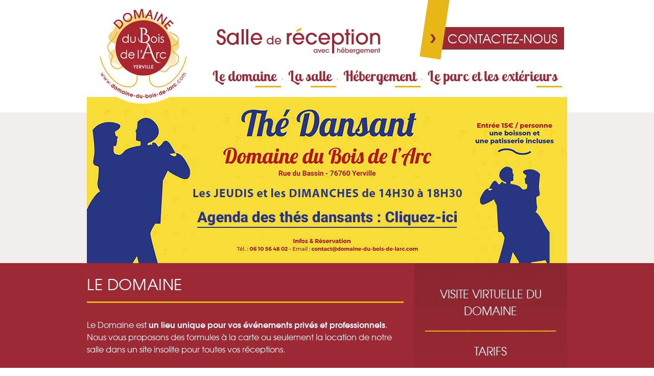

--- FILE ---
content_type: text/html; charset=utf-8
request_url: https://www.domaine-du-bois-de-larc.com/le-domaine
body_size: 8977
content:
<!DOCTYPE html PUBLIC "-//W3C//DTD HTML+RDFa 1.1//EN">
<html lang="fr" dir="ltr" version="HTML+RDFa 1.1"
  xmlns:content="http://purl.org/rss/1.0/modules/content/"
  xmlns:dc="http://purl.org/dc/terms/"
  xmlns:foaf="http://xmlns.com/foaf/0.1/"
  xmlns:rdfs="http://www.w3.org/2000/01/rdf-schema#"
  xmlns:sioc="http://rdfs.org/sioc/ns#"
  xmlns:sioct="http://rdfs.org/sioc/types#"
  xmlns:skos="http://www.w3.org/2004/02/skos/core#"
  xmlns:xsd="http://www.w3.org/2001/XMLSchema#">
<head profile="http://www.w3.org/1999/xhtml/vocab">
  <meta http-equiv="Content-Type" content="text/html; charset=utf-8" />
<link rel="shortcut icon" href="https://www.domaine-du-bois-de-larc.com/sites/default/files/visuel_icone.ico" type="image/vnd.microsoft.icon" />
<meta name="viewport" content="width=device-width, initial-scale=1, maximum-scale=1, minimum-scale=1, user-scalable=no" />
<meta name="description" content="Le Domaine est un lieu unique pour vos événements privés et professionnels.Nous vous proposons des formules à la carte ou seulement la location de notre salle dans un site insolite pour toutes vos réceptions.Le Domaine est doté d’un cadre magnifique, voir atypique avec un parc arboré, fleuri de 5 hectares.Situé à Yerville, le lieu est au cœur de la Seine-Maritime, à proximité" />
<meta name="author" content="www.ratanas.com" />
<meta name="generator" content="Drupal par ratanas.com" />
<link rel="canonical" href="https://www.domaine-du-bois-de-larc.com/le-domaine" />
<link rel="shortlink" href="https://www.domaine-du-bois-de-larc.com/node/1" />
<meta http-equiv="content-language" content="FR" />
<meta property="og:site_name" content="Salle de réception avec hébergement" />
<meta property="og:type" content="website" />
<meta property="og:url" content="https://www.domaine-du-bois-de-larc.com/le-domaine" />
<meta property="og:title" content="Le domaine" />
<meta property="og:description" content="Le Domaine est un lieu unique pour vos événements privés et professionnels.Nous vous proposons des formules à la carte ou seulement la location de notre salle dans un site insolite pour toutes vos réceptions.Le Domaine est doté d’un cadre magnifique, voir atypique avec un parc arboré, fleuri de 5 hectares.Situé à Yerville, le lieu est au cœur de la Seine-Maritime, à proximité de Dieppe, Rouen et Le Havre.Proche des axes routiers, le Domaine est facile d’accès, à 3 km de la sortie de l’autoroute et à 5 km de la gare.Le Domaine du Bois de l’Arc est au cœur de la capitale Normande, à mi-chemin de" />
<meta property="og:updated_time" content="2019-05-14T09:42:49+02:00" />
<meta property="og:street_address" content="Rue du bassin" />
<meta property="og:locality" content="Yerville" />
<meta property="og:region" content="Normandie" />
<meta property="og:postal_code" content="76760" />
<meta property="og:country_name" content="Seine-Maritime" />
<meta property="og:phone_number" content="+33 0610564802" />
<meta property="og:locale" content="fr_FR" />
<meta property="article:published_time" content="2016-11-14T16:20:35+01:00" />
<meta property="article:modified_time" content="2019-05-14T09:42:49+02:00" />
  <title>Le domaine | Salle de réception avec hébergement</title>  


  <link type="text/css" rel="stylesheet" href="https://www.domaine-du-bois-de-larc.com/sites/default/files/css/css_xE-rWrJf-fncB6ztZfd2huxqgxu4WO-qwma6Xer30m4.css" media="all" />
<link type="text/css" rel="stylesheet" href="https://www.domaine-du-bois-de-larc.com/sites/default/files/css/css_vZ_wrMQ9Og-YPPxa1q4us3N7DsZMJa-14jShHgRoRNo.css" media="all" />
<link type="text/css" rel="stylesheet" href="https://www.domaine-du-bois-de-larc.com/sites/default/files/css/css_TsVRTbLFUpEZAfw-_bWPJu840QT523CPjUVJ5MRWfyk.css" media="all" />
<link type="text/css" rel="stylesheet" href="https://www.domaine-du-bois-de-larc.com/sites/default/files/css/css_zCnnR1FtBuIcdXq1G2f0iZT4aFgiVrnSpZUKP0fB-FE.css" media="all" />
<style type="text/css" media="all">
<!--/*--><![CDATA[/*><!--*/
.tinynav{display:none;}ul.menu{display:block;}

/*]]>*/-->
</style>
<style type="text/css" media="all and (max-width:780px)">
<!--/*--><![CDATA[/*><!--*/
.tinynav{display:block;}ul.menu{display:none;}

/*]]>*/-->
</style>
<link type="text/css" rel="stylesheet" href="https://www.domaine-du-bois-de-larc.com/sites/default/files/css/css_pJhLK2wzatejiRJ78uXGWUJfCFQeF-2L09P4Zua4aGk.css" media="all" />
<link type="text/css" rel="stylesheet" href="https://www.domaine-du-bois-de-larc.com/sites/default/files/css/css_Z0VK5LPYvTwaq-DteGQ5x4dlBqBGjYybnX24NEGV7HQ.css" media="all" />

<!--[if (lt IE 9)&(!IEMobile)]>
<link type="text/css" rel="stylesheet" href="https://www.domaine-du-bois-de-larc.com/sites/default/files/css/css_Lm5PQUvhTJyGY86qrG7Tl5uQxcZwinuno4y3EJshBDw.css" media="all" />
<![endif]-->

<!--[if gte IE 9]><!-->
<link type="text/css" rel="stylesheet" href="https://www.domaine-du-bois-de-larc.com/sites/default/files/css/css_yfDIeIFU0X5-jhOsXjZhdMrn5cK5fCHkYRDC5p9gfoI.css" media="all" />
<!--<![endif]-->
   <script type="text/javascript" src="https://www.domaine-du-bois-de-larc.com/sites/default/files/js/js_YD9ro0PAqY25gGWrTki6TjRUG8TdokmmxjfqpNNfzVU.js"></script>
<script type="text/javascript" src="https://www.domaine-du-bois-de-larc.com/sites/default/files/js/js_LhnpiT9kLqEQ9JyY1yti1uFTjbZhTCCttM4ntC4Bwkg.js"></script>
<script type="text/javascript" src="https://www.domaine-du-bois-de-larc.com/sites/default/files/js/js_gHk2gWJ_Qw_jU2qRiUmSl7d8oly1Cx7lQFrqcp3RXcI.js"></script>
<script type="text/javascript" src="https://www.domaine-du-bois-de-larc.com/sites/default/files/js/js_DcPkESMU5F1js8vKYwf8JROtIdSLrlJnxFESTWyA1YU.js"></script>
<script type="text/javascript" src="https://www.domaine-du-bois-de-larc.com/sites/default/files/js/js_diWL3aQY3h6RRBatVIE0RJfaXsBie-hoJ861ArHzvB0.js"></script>
<script type="text/javascript">
<!--//--><![CDATA[//><!--
jQuery.extend(Drupal.settings, {"basePath":"\/","pathPrefix":"","setHasJsCookie":0,"ajaxPageState":{"theme":"dba_responsive","theme_token":"wOzje2-oQqqUAqUtbg-KLKHbSpwcNKrt71Jj8LWEpGY","js":{"misc\/jquery.js":1,"misc\/jquery-extend-3.4.0.js":1,"misc\/jquery-html-prefilter-3.5.0-backport.js":1,"misc\/jquery.once.js":1,"misc\/drupal.js":1,"sites\/all\/modules\/contrib\/eu_cookie_compliance\/js\/jquery.cookie-1.4.1.min.js":1,"sites\/all\/modules\/contrib\/views_slideshow\/js\/views_slideshow.js":1,"sites\/all\/modules\/contrib\/entityreference\/js\/entityreference.js":1,"sites\/all\/modules\/contrib\/resp_img\/resp_img.js":1,"public:\/\/languages\/fr_pK-cSSJlD0LJ5dNdstEk3VbuI3GgWFA0b4VFhf5-AUg.js":1,"sites\/all\/modules\/contrib\/lightbox2\/js\/lightbox.js":1,"sites\/all\/modules\/contrib\/tinynav\/tinynav-fork.js":1,"sites\/all\/modules\/contrib\/tinynav\/tinynav-drupal.js":1,"sites\/all\/libraries\/jquery.cycle\/jquery.cycle.all.min.js":1,"sites\/all\/libraries\/json2\/json2.js":1,"sites\/all\/modules\/contrib\/views_slideshow\/contrib\/views_slideshow_cycle\/js\/views_slideshow_cycle.js":1,"sites\/all\/themes\/omega\/omega\/js\/omega-mediaqueries.js":1},"css":{"modules\/system\/system.base.css":1,"modules\/system\/system.menus.css":1,"modules\/system\/system.messages.css":1,"modules\/system\/system.theme.css":1,"sites\/all\/modules\/contrib\/views_slideshow\/views_slideshow.css":1,"modules\/comment\/comment.css":1,"modules\/field\/theme\/field.css":1,"modules\/node\/node.css":1,"modules\/search\/search.css":1,"modules\/user\/user.css":1,"sites\/all\/modules\/contrib\/views\/css\/views.css":1,"sites\/all\/modules\/contrib\/ctools\/css\/ctools.css":1,"sites\/all\/modules\/contrib\/lightbox2\/css\/lightbox.css":1,"0":1,"1":1,"sites\/all\/modules\/contrib\/views_slideshow\/contrib\/views_slideshow_cycle\/views_slideshow_cycle.css":1,"public:\/\/honeypot\/honeypot.css":1,"sites\/all\/themes\/omega\/alpha\/css\/alpha-reset.css":1,"sites\/all\/themes\/omega\/alpha\/css\/alpha-mobile.css":1,"sites\/all\/themes\/omega\/alpha\/css\/alpha-alpha.css":1,"sites\/all\/themes\/omega\/omega\/css\/omega-text.css":1,"sites\/all\/themes\/omega\/omega\/css\/omega-branding.css":1,"sites\/all\/themes\/omega\/omega\/css\/omega-forms.css":1,"sites\/default\/files\/fontyourface\/font.css":1,"public:\/\/fontyourface\/local_fonts\/lobstertwo-italic-normal\/stylesheet.css":1,"public:\/\/fontyourface\/local_fonts\/lobstertwo-normal-bold\/stylesheet.css":1,"public:\/\/fontyourface\/local_fonts\/texgyreadventor-normal-bold\/stylesheet.css":1,"public:\/\/fontyourface\/local_fonts\/texgyreadventor-normal-normal\/stylesheet.css":1,"sites\/all\/themes\/dba_responsive\/css\/global.css":1,"ie::normal::sites\/all\/themes\/dba_responsive\/css\/dba-responsive-alpha-default-normal.css":1,"ie::normal::sites\/all\/themes\/omega\/alpha\/css\/grid\/alpha_default\/normal\/alpha-default-normal-12.css":1,"sites\/all\/themes\/omega\/alpha\/css\/grid\/alpha_default\/narrow\/alpha-default-narrow-12.css":1,"normal::sites\/all\/themes\/dba_responsive\/css\/dba-responsive-alpha-default-normal.css":1,"sites\/all\/themes\/omega\/alpha\/css\/grid\/alpha_default\/normal\/alpha-default-normal-12.css":1}},"lightbox2":{"rtl":"0","file_path":"\/(\\w\\w\/)public:\/","default_image":"\/sites\/all\/modules\/contrib\/lightbox2\/images\/brokenimage.jpg","border_size":10,"font_color":"000","box_color":"fff","top_position":"","overlay_opacity":"0.8","overlay_color":"000","disable_close_click":true,"resize_sequence":0,"resize_speed":400,"fade_in_speed":400,"slide_down_speed":600,"use_alt_layout":false,"disable_resize":false,"disable_zoom":false,"force_show_nav":false,"show_caption":true,"loop_items":false,"node_link_text":"Voir les d\u00e9tails de l\u0026#039;image","node_link_target":false,"image_count":"Image !current sur !total","video_count":"Vid\u00e9o !current sur !total","page_count":"Page !current sur !total","lite_press_x_close":"Appuyez sur \u003Ca href=\u0022#\u0022 onclick=\u0022hideLightbox(); return FALSE;\u0022\u003E\u003Ckbd\u003Ex\u003C\/kbd\u003E\u003C\/a\u003E pour fermer","download_link_text":"","enable_login":false,"enable_contact":false,"keys_close":"c x 27","keys_previous":"p 37","keys_next":"n 39","keys_zoom":"z","keys_play_pause":"32","display_image_size":"original","image_node_sizes":"()","trigger_lightbox_classes":"","trigger_lightbox_group_classes":"","trigger_slideshow_classes":"","trigger_lightframe_classes":"","trigger_lightframe_group_classes":"","custom_class_handler":0,"custom_trigger_classes":"","disable_for_gallery_lists":true,"disable_for_acidfree_gallery_lists":true,"enable_acidfree_videos":true,"slideshow_interval":5000,"slideshow_automatic_start":true,"slideshow_automatic_exit":true,"show_play_pause":true,"pause_on_next_click":false,"pause_on_previous_click":true,"loop_slides":false,"iframe_width":600,"iframe_height":400,"iframe_border":1,"enable_video":false,"useragent":"Mozilla\/5.0 (Macintosh; Intel Mac OS X 10_15_7) AppleWebKit\/537.36 (KHTML, like Gecko) Chrome\/131.0.0.0 Safari\/537.36; ClaudeBot\/1.0; +claudebot@anthropic.com)"},"respImg":{"default_suffix":"","current_suffix":false,"forceRedirect":false,"forceResize":false,"reloadOnResize":false,"useDevicePixelRatio":false,"suffixes":{"__wide":1220,"__normal":960,"__narrow":740,"":1,"__slide_page":0}},"tinynav":{"selector":"ul.menu","media_query":"all and (max-width:780px)","header":false,"active":"active-trail"},"viewsSlideshow":{"galerie_accueil_alentours-block_1":{"methods":{"goToSlide":["viewsSlideshowPager","viewsSlideshowSlideCounter","viewsSlideshowCycle"],"nextSlide":["viewsSlideshowPager","viewsSlideshowSlideCounter","viewsSlideshowCycle"],"pause":["viewsSlideshowControls","viewsSlideshowCycle"],"play":["viewsSlideshowControls","viewsSlideshowCycle"],"previousSlide":["viewsSlideshowPager","viewsSlideshowSlideCounter","viewsSlideshowCycle"],"transitionBegin":["viewsSlideshowPager","viewsSlideshowSlideCounter"],"transitionEnd":[]},"paused":0},"galerie_accueil-block_1":{"methods":{"goToSlide":["viewsSlideshowPager","viewsSlideshowSlideCounter","viewsSlideshowCycle"],"nextSlide":["viewsSlideshowPager","viewsSlideshowSlideCounter","viewsSlideshowCycle"],"pause":["viewsSlideshowControls","viewsSlideshowCycle"],"play":["viewsSlideshowControls","viewsSlideshowCycle"],"previousSlide":["viewsSlideshowPager","viewsSlideshowSlideCounter","viewsSlideshowCycle"],"transitionBegin":["viewsSlideshowPager","viewsSlideshowSlideCounter"],"transitionEnd":[]},"paused":0}},"viewsSlideshowCycle":{"#views_slideshow_cycle_main_galerie_accueil_alentours-block_1":{"num_divs":5,"id_prefix":"#views_slideshow_cycle_main_","div_prefix":"#views_slideshow_cycle_div_","vss_id":"galerie_accueil_alentours-block_1","effect":"fade","transition_advanced":0,"timeout":5000,"speed":700,"delay":0,"sync":1,"random":0,"pause":1,"pause_on_click":0,"play_on_hover":0,"action_advanced":0,"start_paused":0,"remember_slide":0,"remember_slide_days":1,"pause_in_middle":0,"pause_when_hidden":0,"pause_when_hidden_type":"full","amount_allowed_visible":"","nowrap":0,"pause_after_slideshow":0,"fixed_height":1,"items_per_slide":1,"wait_for_image_load":1,"wait_for_image_load_timeout":3000,"cleartype":0,"cleartypenobg":0,"advanced_options":"{\u0022slideResize\u0022:\u0022\u0022,\u0022width\u0022:\u0022\u0022}"},"#views_slideshow_cycle_main_galerie_accueil-block_1":{"num_divs":5,"id_prefix":"#views_slideshow_cycle_main_","div_prefix":"#views_slideshow_cycle_div_","vss_id":"galerie_accueil-block_1","effect":"fade","transition_advanced":0,"timeout":5000,"speed":700,"delay":0,"sync":1,"random":0,"pause":1,"pause_on_click":0,"play_on_hover":0,"action_advanced":0,"start_paused":0,"remember_slide":0,"remember_slide_days":1,"pause_in_middle":0,"pause_when_hidden":0,"pause_when_hidden_type":"full","amount_allowed_visible":"","nowrap":0,"pause_after_slideshow":0,"fixed_height":1,"items_per_slide":1,"wait_for_image_load":1,"wait_for_image_load_timeout":3000,"cleartype":0,"cleartypenobg":0,"advanced_options":"{\u0022slideResize\u0022:\u0022\u0022,\u0022width\u0022:\u0022\u0022}"}},"urlIsAjaxTrusted":{"\/le-domaine":true},"omega":{"layouts":{"primary":"normal","order":["narrow","normal"],"queries":{"narrow":"all and (min-width: 740px) and (min-device-width: 740px), (max-device-width: 800px) and (min-width: 740px) and (orientation:landscape)","normal":"all and (min-width: 980px) and (min-device-width: 980px), all and (max-device-width: 1024px) and (min-width: 1024px) and (orientation:landscape)"}}}});
//--><!]]>
</script>
  <!--[if lt IE 9]><script src="http://html5shiv.googlecode.com/svn/trunk/html5.js"></script><![endif]-->
 

</head>




<body   class="html not-front not-logged-in page-node page-node- page-node-1 node-type-page context-le-domaine" >
<script>
  (function(i,s,o,g,r,a,m){i['GoogleAnalyticsObject']=r;i[r]=i[r]||function(){
  (i[r].q=i[r].q||[]).push(arguments)},i[r].l=1*new Date();a=s.createElement(o),
  m=s.getElementsByTagName(o)[0];a.async=1;a.src=g;m.parentNode.insertBefore(a,m)
  })(window,document,'script','https://www.google-analytics.com/analytics.js','ga');

  ga('create', 'UA-88286999-1', 'auto');
  ga('send', 'pageview');

</script>
  <div id="skip-link">
    <a href="#main-content" class="element-invisible element-focusable">Aller au contenu principal</a>
  </div>
    <div class="page clearfix" id="page">
      <header id="section-header" class="section section-header">
  <div id="zone-user-wrapper" class="zone-wrapper zone-user-wrapper clearfix">  
  <div id="zone-user" class="zone zone-user clearfix container-12">
    <div class="grid-3 region region-user-first" id="region-user-first">
  <div class="region-inner region-user-first-inner">
    <div class="block block-delta-blocks block-logo block-delta-blocks-logo odd block-without-title" id="block-delta-blocks-logo">
  <div class="block-inner clearfix">
                
    <div class="content clearfix">
      <div class="logo-img"><a href="/" id="logo" title="Retour à la page d&#039;accueil du site Salle de réception avec hébergement"><img typeof="foaf:Image" src="https://www.domaine-du-bois-de-larc.com/sites/all/themes/dba_responsive/logo.png" alt="Salle de réception avec hébergement" /></a></div>    </div>
  </div>
</div>  </div>
</div><div class="grid-9 region region-user-second" id="region-user-second">
  <div class="region-inner region-user-second-inner">
    <div class="block block-block block-7 block-block-7 odd block-without-title" id="block-block-7">
  <div class="block-inner clearfix">
                
    <div class="content clearfix">
      <p><img alt="" longdesc="Salle de réception avec hébergement" src="/sites/default/files/titre_site.png" style="width: 335px; height: 60px;" title="Une salle de réception unique en Normandie" /></p>
    </div>
  </div>
</div><div class="block block-block block-6 block-block-6 even block-without-title" id="block-block-6">
  <div class="block-inner clearfix">
                
    <div class="content clearfix">
      <p><a href="contacts" title="Contacter le Domaine du Bois de l'Arc">Contactez-nous</a></p>
    </div>
  </div>
</div><div class="block block-system block-menu block-main-menu block-system-main-menu odd block-without-title" id="block-system-main-menu">
  <div class="block-inner clearfix">
                
    <div class="content clearfix">
      <ul class="menu"><li class="first leaf active-trail"><a href="/le-domaine" title="Un lieu unique à Yerville" class="active-trail active">Le domaine</a></li>
<li class="leaf"><a href="/la-salle" title="Découvrir la salle de réception">La salle</a></li>
<li class="leaf"><a href="/h%C3%A9bergement" title="Un hébergement sur mesure">Hébergement</a></li>
<li class="last leaf"><a href="/le-parc-et-les-ext%C3%A9rieurs" title="Découvrez le parc du domaine">Le parc et les extérieurs</a></li>
</ul>    </div>
  </div>
</div>  </div>
</div>  </div>
</div><div id="zone-branding-wrapper" class="zone-wrapper zone-branding-wrapper clearfix">  
  <div id="zone-branding" class="zone zone-branding clearfix container-12">
    <div class="grid-12 region region-branding" id="region-branding">
  <div class="region-inner region-branding-inner">
        <div class="block block-block block-14 block-block-14 odd block-without-title" id="block-block-14">
  <div class="block-inner clearfix">
                
    <div class="content clearfix">
      <p https:="" style="margin-bottom: 0px;&gt;&lt;a  data-cke-saved-href=" th="" www.domaine-du-bois-de-larc.com=""><a href="/thés-dansants-de-janvier-à-mars-2026"><img alt="Visuel thés dansants" src="/sites/default/files/visuel_the_dansant2023.jpg" style="width: 940px; height: 325px;" /></a></p>
    </div>
  </div>
</div>  </div>
</div>  </div>
</div></header>    
      <section id="section-content" class="section section-content">
  <div id="zone-content-wrapper" class="zone-wrapper zone-content-wrapper clearfix">  
  <div id="zone-content" class="zone zone-content clearfix container-12">    
        
        <div class="grid-8 region region-content" id="region-content">
  <div class="region-inner region-content-inner">
    <a id="main-content"></a>
                <h1 class="title" id="page-title">Le domaine</h1>
                        <div class="block block-system block-main block-system-main odd block-without-title" id="block-system-main">
  <div class="block-inner clearfix">
                
    <div class="content clearfix">
      <article about="/le-domaine" typeof="foaf:Document" class="node node-page node-published node-not-promoted node-not-sticky author-ratanas odd clearfix" id="node-page-1">
        <span property="dc:title" content="Le domaine" class="rdf-meta element-hidden"></span><span property="sioc:num_replies" content="0" datatype="xsd:integer" class="rdf-meta element-hidden"></span>    
  
  <div class="content clearfix">
    <div class="field field-name-body field-type-text-with-summary field-label-hidden"><div class="field-items"><div class="field-item even" property="content:encoded"><p>Le Domaine est <strong>un lieu unique pour vos événements privés et professionnels</strong>.<br />Nous vous proposons des formules à la carte ou seulement la location de notre salle dans un site insolite pour toutes vos réceptions.</p>
<p>Le Domaine est doté d’un <strong>cadre magnifique, voir atypique avec un parc arboré, fleuri de 5 hectares</strong>.<br />Situé à Yerville, le lieu est au cœur de la Seine-Maritime, à proximité de Dieppe, Rouen et Le Havre.<br />Proche des axes routiers, le Domaine est <strong>facile d’accès</strong>, à 3 km de la sortie de l’autoroute et à 5 km de la gare.<br />Le Domaine du Bois de l’Arc est au <strong>cœur de la capitale Normande</strong>, à mi-chemin de Paris et Deauville.</p>
<p><strong>L’endroit rêvé</strong> avec un cadre exceptionnel pour passer des moments inoubliables en famille, avec des amis ou entre collègues.</p>
<p>Location du <strong>vendredi 14 h au lundi 16 h</strong>.</p>
<p>Vous n’avez <strong>aucune restriction d’horaires et de son</strong> du fait de l’absence de voisins.<br />Nous vous laissons de choix du traiteur et autre prestataire.</p>
<p>Pour le confort de tous, nous ne pouvons accueillir les animaux de compagnie.<br />Nous vous remercions de vous abstenir de fumer à l’intérieur.</p>
<p style="text-align: center;"><strong>Découvrez le Domaine en quelques images :</strong></p>
<p style="text-align: center;">
<iframe allow="autoplay; encrypted-media" allowfullscreen="" frameborder="0" height="160" src="https://www.youtube.com/embed/A5aWIzmC-Jo" width="280"></iframe></p>
</div></div></div>  </div>
  
  <div class="clearfix">
          <nav class="links node-links clearfix"></nav>
    
      </div>
</article>    </div>
  </div>
</div>      </div>
</div><aside class="grid-4 region region-sidebar-second" id="region-sidebar-second">
  <div class="region-inner region-sidebar-second-inner">
    <div class="block block-block block-15 block-block-15 odd block-without-title" id="block-block-15">
  <div class="block-inner clearfix">
                
    <div class="content clearfix">
      <p style="text-align: center;"><a class="lien_seconde_barre" href="https://my.matterport.com/show/?m=DAdZYS2quR6&amp;play=1&amp;utm_source=4" target="_blank" title="Visite virtuelle du Domaine">Visite virtuelle du Domaine</a></p>
    </div>
  </div>
</div><div class="block block-block block-9 block-block-9 even block-without-title" id="block-block-9">
  <div class="block-inner clearfix">
                
    <div class="content clearfix">
      <p style="text-align: center;"><a class="lien_seconde_barre" href="tarifs" title="Consulter nos tarifs">Tarifs</a></p>
    </div>
  </div>
</div><div class="block block-block block-10 block-block-10 odd block-without-title" id="block-block-10">
  <div class="block-inner clearfix">
                
    <div class="content clearfix">
      <p style="text-align: center;"><a class="lien_seconde_barre" href="évènements-pro" title="Les évènements professionnels au Domaine du Bois de l'Arc">Évènements pro</a></p>
    </div>
  </div>
</div><div class="block block-block block-11 block-block-11 even block-without-title" id="block-block-11">
  <div class="block-inner clearfix">
                
    <div class="content clearfix">
      <p style="text-align: center;"><a class="lien_seconde_barre" href="partenaires" title="Les partenaires du Domaine du Bois de l'Arc">Nos partenaires</a></p>
    </div>
  </div>
</div>  </div>
</aside>  </div>
</div><div id="zone-postscript-wrapper" class="zone-wrapper zone-postscript-wrapper clearfix">  
  <div id="zone-postscript" class="zone zone-postscript clearfix container-12">
    <div class="grid-4 region region-postscript-first" id="region-postscript-first">
  <div class="region-inner region-postscript-first-inner">
    <section class="block block-views block-galerie-accueil-alentours-block block-views-galerie-accueil-alentours-block odd" id="block-views-galerie-accueil-alentours-block">
  <div class="block-inner clearfix">
              <h2 class="block-title">Aux alentours</h2>
            
    <div class="content clearfix">
      <div class="view view-galerie-accueil-alentours view-id-galerie_accueil_alentours view-display-id-block view-dom-id-b2efa9b1d340d183c1021f74e649bb57">
        
  
  
      <div class="view-content">
      
  <div class="skin-default">
    
    <div id="views_slideshow_cycle_main_galerie_accueil_alentours-block_1" class="views_slideshow_cycle_main views_slideshow_main"><div id="views_slideshow_cycle_teaser_section_galerie_accueil_alentours-block_1" class="views-slideshow-cycle-main-frame views_slideshow_cycle_teaser_section">
  <div id="views_slideshow_cycle_div_galerie_accueil_alentours-block_1_0" class="views-slideshow-cycle-main-frame-row views_slideshow_cycle_slide views_slideshow_slide views-row-1 views-row-first views-row-odd" >
  <div class="views-slideshow-cycle-main-frame-row-item views-row views-row-0 views-row-odd views-row-first">
    
  <div class="views-field views-field-field-image-alentours">        <div class="field-content"><a href="/aux-alentours"><img typeof="foaf:Image" src="https://www.domaine-du-bois-de-larc.com/sites/default/files/styles/vignette_accueil_galerie/public/alentours/parc-de-cleres.jpg?itok=_cpkRZM2"   alt="le Parc de Clères - Château" title="le Parc de Clères - Château" /></a></div>  </div></div>
</div>
<div id="views_slideshow_cycle_div_galerie_accueil_alentours-block_1_1" class="views-slideshow-cycle-main-frame-row views_slideshow_cycle_slide views_slideshow_slide views-row-2 views_slideshow_cycle_hidden views-row-even" >
  <div class="views-slideshow-cycle-main-frame-row-item views-row views-row-0 views-row-odd">
    
  <div class="views-field views-field-field-image-alentours">        <div class="field-content"><a href="/aux-alentours"><img typeof="foaf:Image" src="https://www.domaine-du-bois-de-larc.com/sites/default/files/styles/vignette_accueil_galerie/public/alentours/parc-du-bocasse_.jpg?itok=tsbpSRKH"   alt="Le parc du Bocasse" title="Le parc du Bocasse" /></a></div>  </div></div>
</div>
<div id="views_slideshow_cycle_div_galerie_accueil_alentours-block_1_2" class="views-slideshow-cycle-main-frame-row views_slideshow_cycle_slide views_slideshow_slide views-row-3 views_slideshow_cycle_hidden views-row-odd" >
  <div class="views-slideshow-cycle-main-frame-row-item views-row views-row-0 views-row-odd">
    
  <div class="views-field views-field-field-image-alentours">        <div class="field-content"><a href="/aux-alentours"><img typeof="foaf:Image" src="https://www.domaine-du-bois-de-larc.com/sites/default/files/styles/vignette_accueil_galerie/public/alentours/doudeville-vue-aerienne.jpg?itok=Q2k7kLNm"   alt="Doudeville - Vue aérienne" title="Doudeville - Vue aérienne" /></a></div>  </div></div>
</div>
<div id="views_slideshow_cycle_div_galerie_accueil_alentours-block_1_3" class="views-slideshow-cycle-main-frame-row views_slideshow_cycle_slide views_slideshow_slide views-row-4 views_slideshow_cycle_hidden views-row-even" >
  <div class="views-slideshow-cycle-main-frame-row-item views-row views-row-0 views-row-odd">
    
  <div class="views-field views-field-field-image-alentours">        <div class="field-content"><a href="/aux-alentours"><img typeof="foaf:Image" src="https://www.domaine-du-bois-de-larc.com/sites/default/files/styles/vignette_accueil_galerie/public/alentours/rouen.jpg?itok=dtbOeOUq"   alt="Rouen - Cathédrale" title="Rouen - Cathédrale" /></a></div>  </div></div>
</div>
<div id="views_slideshow_cycle_div_galerie_accueil_alentours-block_1_4" class="views-slideshow-cycle-main-frame-row views_slideshow_cycle_slide views_slideshow_slide views-row-5 views_slideshow_cycle_hidden views-row-last views-row-odd" >
  <div class="views-slideshow-cycle-main-frame-row-item views-row views-row-0 views-row-odd">
    
  <div class="views-field views-field-field-image-alentours">        <div class="field-content"><a href="/aux-alentours"><img typeof="foaf:Image" src="https://www.domaine-du-bois-de-larc.com/sites/default/files/styles/vignette_accueil_galerie/public/alentours/dieppe.jpg?itok=qY0Y2-gF"   alt="Côte d’Albâtre - Dieppe" title="Côte d’Albâtre - Dieppe" /></a></div>  </div></div>
</div>
</div>
</div>
      </div>
    </div>
  
  
  
  
  
  
</div>    </div>
  </div>
</section>  </div>
</div><div class="grid-4 region region-postscript-second" id="region-postscript-second">
  <div class="region-inner region-postscript-second-inner">
    <div class="block block-block block-5 block-block-5 odd block-without-title" id="block-block-5">
  <div class="block-inner clearfix">
                
    <div class="content clearfix">
      <p style="font-family: &quot;lobstertwo&quot;; font-size: 2.375em; color: rgb(156, 41, 52); line-height: 1em; text-align: center; "><a href="contact" title="Renseignements et réservations - Domaine du Bois de l'Arc">Renseignements<br /><span class="etc">&amp;</span> réservations</a></p>
    </div>
  </div>
</div>  </div>
</div><div class="grid-4 region region-postscript-third" id="region-postscript-third">
  <div class="region-inner region-postscript-third-inner">
    <section class="block block-views block-galerie-accueil-block block-views-galerie-accueil-block odd" id="block-views-galerie-accueil-block">
  <div class="block-inner clearfix">
              <h2 class="block-title">En images…</h2>
            
    <div class="content clearfix">
      <div class="view view-galerie-accueil view-id-galerie_accueil view-display-id-block view-dom-id-a2242865629f5b1cb06094e0c1226487">
        
  
  
      <div class="view-content">
      
  <div class="skin-default">
    
    <div id="views_slideshow_cycle_main_galerie_accueil-block_1" class="views_slideshow_cycle_main views_slideshow_main"><div id="views_slideshow_cycle_teaser_section_galerie_accueil-block_1" class="views-slideshow-cycle-main-frame views_slideshow_cycle_teaser_section">
  <div id="views_slideshow_cycle_div_galerie_accueil-block_1_0" class="views-slideshow-cycle-main-frame-row views_slideshow_cycle_slide views_slideshow_slide views-row-1 views-row-first views-row-odd" >
  <div class="views-slideshow-cycle-main-frame-row-item views-row views-row-0 views-row-odd views-row-first">
    
  <div class="views-field views-field-field-image-galerie">        <div class="field-content"><a href="/en-images"><img typeof="foaf:Image" src="https://www.domaine-du-bois-de-larc.com/sites/default/files/styles/vignette_accueil_galerie/public/galerie/04_salon_chaussure_2021-yerville.jpg?itok=EpNuXkSY"   alt="Stand de chaussures - Yerville" title="Salon de la chaussure 2021 - Yerville" /></a></div>  </div></div>
</div>
<div id="views_slideshow_cycle_div_galerie_accueil-block_1_1" class="views-slideshow-cycle-main-frame-row views_slideshow_cycle_slide views_slideshow_slide views-row-2 views_slideshow_cycle_hidden views-row-even" >
  <div class="views-slideshow-cycle-main-frame-row-item views-row views-row-0 views-row-odd">
    
  <div class="views-field views-field-field-image-galerie">        <div class="field-content"><a href="/en-images"><img typeof="foaf:Image" src="https://www.domaine-du-bois-de-larc.com/sites/default/files/styles/vignette_accueil_galerie/public/galerie/01_salon_chaussure_2021-yerville.jpg?itok=yzvTDHnu"   alt="Salle exposition - Yerville" title="Salon de la chaussure 2021 - Yerville" /></a></div>  </div></div>
</div>
<div id="views_slideshow_cycle_div_galerie_accueil-block_1_2" class="views-slideshow-cycle-main-frame-row views_slideshow_cycle_slide views_slideshow_slide views-row-3 views_slideshow_cycle_hidden views-row-odd" >
  <div class="views-slideshow-cycle-main-frame-row-item views-row views-row-0 views-row-odd">
    
  <div class="views-field views-field-field-image-galerie">        <div class="field-content"><a href="/en-images"><img typeof="foaf:Image" src="https://www.domaine-du-bois-de-larc.com/sites/default/files/styles/vignette_accueil_galerie/public/galerie/02_salon_chaussure_2021-yerville.jpg?itok=FEBkIxpF"   alt="Salle exposition - Yerville" title="Salon de la chaussure 2021 - Yerville" /></a></div>  </div></div>
</div>
<div id="views_slideshow_cycle_div_galerie_accueil-block_1_3" class="views-slideshow-cycle-main-frame-row views_slideshow_cycle_slide views_slideshow_slide views-row-4 views_slideshow_cycle_hidden views-row-even" >
  <div class="views-slideshow-cycle-main-frame-row-item views-row views-row-0 views-row-odd">
    
  <div class="views-field views-field-field-image-galerie">        <div class="field-content"><a href="/en-images"><img typeof="foaf:Image" src="https://www.domaine-du-bois-de-larc.com/sites/default/files/styles/vignette_accueil_galerie/public/galerie/03_salon_chaussure_2021-yerville.jpg?itok=Q5SzbMzo"   alt="Salle exposition - Yerville" title="Salon de la chaussure 2021 - Yerville" /></a></div>  </div></div>
</div>
<div id="views_slideshow_cycle_div_galerie_accueil-block_1_4" class="views-slideshow-cycle-main-frame-row views_slideshow_cycle_slide views_slideshow_slide views-row-5 views_slideshow_cycle_hidden views-row-last views-row-odd" >
  <div class="views-slideshow-cycle-main-frame-row-item views-row views-row-0 views-row-odd">
    
  <div class="views-field views-field-field-image-galerie">        <div class="field-content"><a href="/en-images"><img typeof="foaf:Image" src="https://www.domaine-du-bois-de-larc.com/sites/default/files/styles/vignette_accueil_galerie/public/galerie/the_dansant_1.jpg?itok=Ak4YHFyO"   alt="Danseurs dans la salle de réception - Domaine du Bois de l&#039;Arc" title="Thés dansants - Domaine du Bois de l&#039;Arc" /></a></div>  </div></div>
</div>
</div>
</div>
      </div>
    </div>
  
  
  
  
  
  
</div>    </div>
  </div>
</section>  </div>
</div>  </div>
</div></section>    
  
      <footer id="section-footer" class="section section-footer">
  <div id="zone-footer-wrapper" class="zone-wrapper zone-footer-wrapper clearfix">  
  <div id="zone-footer" class="zone zone-footer clearfix container-12">
    <div class="grid-12 region region-footer-first" id="region-footer-first">
  <div class="region-inner region-footer-first-inner">
    <section class="block block-block block-1 block-block-1 odd" id="block-block-1">
  <div class="block-inner clearfix">
              <h2 class="block-title">À propos</h2>
            
    <div class="content clearfix">
      <ul><li><a href="actualités-du-domaine" title="Toutes les actualités du Domaine">Actualités du Domaine</a></li>
<li><a href="le-domaine" title="Toutes les actualités du Domaine">Le domaine</a></li>
<li><a href="la-salle" title="Toutes les actualités du Domaine">La salle</a></li>
<li><a href="hébergement">Hébergement</a></li>
<li><a href="le-parc-et-les-extérieurs" title="Toutes les actualités du Domaine">Le parc et les extérieurs</a><br /> </li>
<li><a href="mentions-légales" title="Les mentions légales du Domaine du Bois de l'Arc">Mentions légales</a></li>
</ul>    </div>
  </div>
</section><section class="block block-sendinblue block-dba-newsletter block-sendinblue-dba-newsletter even" id="block-sendinblue-dba-newsletter">
  <div class="block-inner clearfix">
              <h2 class="block-title">newsletter</h2>
            
    <div class="content clearfix">
      <form class="sendinblue-signup-subscribe-form" action="/le-domaine" method="post" id="sendinblue-signup-subscribe-block-dba-newsletter-form" accept-charset="UTF-8"><div>Pour vous inscrire à notre newsletter et directement nos informations dans votre boîte mail, inscrivez votre adresse e-mail dans le champs ci-dessous :<div id="sendinblue-newsletter-2-mergefields" class="sendinblue-newsletter-mergefields"><div class="form-item form-type-textfield form-item-fields-EMAIL">
  <label for="edit-fields-email">Courriel <span class="form-required" title="Ce champ est requis.">*</span></label>
 <input style="width:100%;box-sizing:border-box;" type="text" id="edit-fields-email" name="fields[EMAIL]" value="" size="60" maxlength="128" class="form-text required" />
</div>
</div><input type="hidden" name="form_build_id" value="form-qkQpENFRCdwqfsjvkdVxiNIM7rrHB3mC6z_zUhankGA" />
<input type="hidden" name="form_id" value="sendinblue_signup_subscribe_block_dba_newsletter_form" />
<input type="hidden" name="honeypot_time" value="1769146400|JmXf8sNcNpy3Ik0GjNVxcXLzb8E8dqndPNpYIuyq93w" />
<input type="submit" id="edit-submit--2" name="op" value="Valider" class="form-submit" /><div class="url-textfield"><div class="form-item form-type-textfield form-item-url">
  <label for="edit-url">Leave this field blank </label>
 <input autocomplete="off" type="text" id="edit-url" name="url" value="" size="20" maxlength="128" class="form-text" />
</div>
</div></div></form>    </div>
  </div>
</section><section class="block block-block block-2 block-block-2 odd" id="block-block-2">
  <div class="block-inner clearfix">
              <h2 class="block-title">Nous contacter</h2>
            
    <div class="content clearfix">
      <p><strong>Domaine du Bois de l'Arc</strong><br />SCI du Bois de l’Arc<br />Rue du Bassin<br />76760 YERVILLE</p>
<p class="numero">T. 06 10 56 48 02</p>
<p><span class="puce">&gt; </span><a class="lien_email" href="/contacts">Email</a></p>
    </div>
  </div>
</section><section class="block block-block block-3 block-block-3 even" id="block-block-3">
  <div class="block-inner clearfix">
              <h2 class="block-title">Plan d&#039;accès</h2>
            
    <div class="content clearfix">
      <p><a href="https://www.google.com/maps/place/Le+Domaine+du+Bois+de+l'Arc/@49.660262,0.8773193,17z/data=!4m12!1m6!3m5!1s0x47e0f29ba510648f:0xafadb0eb4ddcf8d9!2sLe+Domaine+du+Bois+de+l'Arc!8m2!3d49.660262!4d0.879508!3m4!1s0x47e0f29ba510648f:0xafadb0eb4ddcf8d9!8m2!3d49.660262!4d0.879508?hl=fr"><img alt="Accès via Google map" src="/sites/default/files/vignette_googlemap.jpg" style="width: 235px; height: 150px;" /></a></p>
    </div>
  </div>
</section>  </div>
</div><div class="grid-12 region region-footer-second" id="region-footer-second">
  <div class="region-inner region-footer-second-inner">
    <div class="block block-block block-4 block-block-4 odd block-without-title" id="block-block-4">
  <div class="block-inner clearfix">
                
    <div class="content clearfix">
      <p><strong>Domaine du Bois de l’Arc</strong> · 2016 - Tous droits réservés · <strong>Pour PARTICULIERS &amp; PROFESSIONNELS</strong> · <a href="https://www.facebook.com/ledomaineduboisdelarc/" style="color:#9c2934; text-decoration:none; font-weight: bold; ">Suivez-nous sur Facebook</a></p>
    </div>
  </div>
</div>  </div>
</div>  </div>
</div></footer>  </div>  </body>
</html>

--- FILE ---
content_type: text/css
request_url: https://www.domaine-du-bois-de-larc.com/sites/default/files/css/css_Z0VK5LPYvTwaq-DteGQ5x4dlBqBGjYybnX24NEGV7HQ.css
body_size: 5090
content:
html,body,div{margin:0;padding:0;border:0;outline:0;font-size:100%;vertical-align:baseline;font:inherit;}h1,h2,h3,h4,h5,h6{margin:0;padding:0;border:0;outline:0;font-size:100%;vertical-align:baseline;font:inherit;font-weight:bold;}a,p,ul,ol,li,img,span,strong,em{margin:0;padding:0;border:0;outline:0;font-size:100%;vertical-align:baseline;font:inherit;}table,tbody,tfoot,thead,tr,th,td{margin:0;padding:0;border:0;outline:0;font-size:100%;vertical-align:baseline;font:inherit;}applet,object,iframe,blockquote,pre,abbr,acronym,address,big,cite,code,del,dfn,font,ins,kbd,q,s,samp,small,strike,sub,sup,tt,var,b,u,i,center,dl,dt,dd,caption,fieldset,form,label,legend{margin:0;padding:0;border:0;outline:0;font-size:100%;vertical-align:baseline;font:inherit;}article,aside,figure,footer,header,hgroup,section{margin:0;padding:0;border:0;outline:0;font-size:100%;vertical-align:baseline;font:inherit;}canvas,details,embed,figcaption,menu,nav,output,ruby,summary,time,mark,audio,video{margin:0;padding:0;border:0;outline:0;font-size:100%;vertical-align:baseline;font:inherit;}article,aside,details,figcaption,figure,footer,header,hgroup,menu,nav,section{display:block;}body{line-height:1;}b,strong{font-weight:bold;}em,i{font-style:italic;}ol,ul{list-style:none;}blockquote,q{quotes:none;}blockquote:before,blockquote:after,q:before,q:after{content:'';content:none;}:focus{outline:0;}ins{text-decoration:none;}del{text-decoration:line-through;}table{border-collapse:collapse;border-spacing:0;}
.grid-1,.grid-2,.grid-3,.grid-4,.grid-5,.grid-6,.grid-7,.grid-8,.grid-9,.grid-10,.grid-11,.grid-12,.grid-13,.grid-14,.grid-15,.grid-16,.grid-17,.grid-18,.grid-19,.grid-20,.grid-21,.grid-22,.grid-23,.grid-24{position:relative;margin-left:10px;margin-right:10px;}.container-12 .block .omega-grid,.container-16 .block .omega-grid,.container-24 .block .omega-grid{position:relative;margin-left:-10px;margin-right:-10px;}
.clearfix:after{font-size:0;}#skip-link{left:50%;margin-left:-5.25em;margin-top:0;position:absolute;width:auto;z-index:50;}#skip-link a,#skip-link a:link,#skip-link a:visited{background:#444;background:rgba(0,0,0,0.6);color:#fff;display:block;padding:1px 10px 2px 10px;text-decoration:none;-khtml-border-radius:0 0 10px 10px;-moz-border-radius:0 0 10px 10px;-o-border-radius:0 0 10px 10px;-webkit-border-top-left-radius:0;-webkit-border-top-right-radius:0;-webkit-border-bottom-left-radius:10px;-webkit-border-bottom-right-radius:10px;border-radius:0 0 10px 10px;}#skip-link a:hover,#skip-link a:active,#skip-link a:focus{outline:0;}.inline li,.tabs li,.breadcrumb li{list-style:none;display:inline;margin-right:0.5em;}.item-list li{list-style:none;}.pager li{display:inline;margin-right:0.25em;}img{vertical-align:bottom;}.field-label-inline .field-label,.field-label-inline .field-items,.field-label-inline .field-item{display:inline;}
body{font:13px/1.5 Verdana,Helvetica,Arial,sans-serif;}a:link,a:visited{color:#0062A0;text-decoration:underline;}a:hover{color:#202124;text-decoration:none;}a:active{color:#202124;text-decoration:none;color:#000;}hr{margin:0;padding:0;border:none;height:1px;background:#5294c1;}h1,h2,h3,h4,h5,h6{letter-spacing:-0.05em;font-family:Georgia,'Times New Roman',serif;}h1{font-size:36px;}h2{font-size:28px;}h1.site-name,h2.site-name{font-size:36px;}h2.block-title{font-size:18px;margin:0;}h2.node-title{font-size:28px;}h3{font-size:21px;}h4{font-size:19px;}h5{font-size:17px;}h6{font-size:15px;}ol{list-style:decimal;}ul{list-style:disc;}ul ul,ol ol{padding-top:0.5em;}.node ol,.node ul{padding-left:1.2em;}.node ul.inline,.node ol.inline{padding-left:0;}p,dl,hr,h1,h2,h3,h4,h5,h6,ol,ul,pre,table,address,fieldset{margin-bottom:20px;}dt,.admin h3{font-size:18px;margin:0;}dd{padding-left:10px;font-size:0.9em;font-style:italic;margin-bottom:20px;}
.logo-img{float:left;margin-right:20px;}.site-name-slogan{float:left;}.site-name{margin-top:20px;}.site-name a{text-decoration:none;}.site-name,.site-slogan{margin-bottom:0;line-height:1em;}.site-slogan{font-weight:normal;}
.form-actions input{margin-right:0.5em;}.form-actions input:hover{background:#FFFFFF;}label{font-weight:bold;}
etc{font-family:'lobstertwo';font-style:italic;font-weight:normal;}h1,h2,h3,h4,h5,h6{font-family:'lobstertwo';font-style:normal;font-weight:bold;}numero,lien_email{font-family:'texgyreadventor';font-style:normal;font-weight:bold;}p,div,h2.block-title{font-family:'texgyreadventor';font-style:normal;font-weight:normal;}
@font-face{font-family:'lobstertwo';src:url(/sites/default/files/fontyourface/local_fonts/lobstertwo-italic-normal/lobstertwo-italic-webfont.woff) format("woff");font-style:italic;font-weight:normal;}
@font-face{font-family:'lobstertwo';src:url(/sites/default/files/fontyourface/local_fonts/lobstertwo-normal-bold/lobstertwo-bold-webfont.woff) format("woff");font-style:normal;font-weight:bold;}
@font-face{font-family:'texgyreadventor';src:url(/sites/default/files/fontyourface/local_fonts/texgyreadventor-normal-bold/texgyreadventor-bold-webfont.woff) format("woff");font-style:normal;font-weight:bold;}
@font-face{font-family:'texgyreadventor';src:url(/sites/default/files/fontyourface/local_fonts/texgyreadventor-normal-normal/texgyreadventor-regular-webfont.woff) format("woff");font-style:normal;font-weight:normal;}
html{font-size:100%;}body{color:#ffffff;margin:0px;font-family:'texgyreadventor';font-size:1em;}.logo-img{float:none;text-align:center;margin-right:0px;}.logo-img img{max-width:60%;}.node-page img{width:100%;}.item-list .pager li{background-image:none;display:inline;list-style-type:none;padding:0.5em;}.item-list ul li{margin:0 0 0.25em 0.5em;padding:0;}.pager-first.first{margin:0 0 0.25em 0em;}a,a:link{color:#fff;font-weight:400;}a:visited{color:#fff;}a:hover{color:#e6b717;text-decoration:none;}a:focus{outline:thin dotted;}a:hover,a:active{outline:0;}h1,h2,h3,h4,h5,h6{font-family:'texgyreadventor';font-weight:400;text-transform:uppercase;margin:0px;padding:0px;color:#e6b717;letter-spacing:0.02em;}h1#page-title.title{border-bottom:0.09em solid #e6b717;border-style:solid;margin-bottom:1em;padding-top:0.7em;padding-bottom:0.5em;color:#ffffff;font-size:1.875em;font-weight:400;line-height:1.3em;}h2{font-size:1.3em;}h3{font-weight:bold;font-size:1.1em;color:#fff;text-transform:none;}ul.menu li a{font-family:'lobstertwo';font-weight:bold;color:#9c2934;font-size:1.75em;font-weight:400;text-decoration:none;padding-top:4px;padding-right:9px;padding-bottom:4px;padding-left:9px;margin-left:-3px;background-image:url(/sites/all/themes/dba_responsive/css/fond_menu.png);background-repeat:no-repeat;background-attachment:scroll;background-position:100% 100%;background-clip:border-box;background-origin:padding-box;background-size:auto auto;}ul.menu li a:hover{color:#151515;}ul.menu{padding:20px 0px 10px;list-style:outside none none;}ul.menu li{list-style-type:none;display:inline;margin:0 0 0 0em;}ul.menu li::after{content:"· ";color:#e6b717;font-weight:700;}ul.menu li:last-child::after{content:"";}li.expanded,li.collapsed,li.leaf{padding:0em 0em 0 0;margin:0;}#block-block-7{float:left;width:100%;margin-top:15px;height:70px;text-align:center;}#block-block-7 img{width:100%;height:auto;max-width:100%;position:relative;z-index:10;}#block-block-6{float:left;width:100%;padding-top:15px;padding-bottom:15px;text-align:center;}#block-block-6  a{background:url(/sites/all/themes/dba_responsive/css/fond_contact_narrow.png) no-repeat scroll right -25px center;border:medium none;color:#fff !important;font-size:1.5em;text-transform:uppercase;text-decoration:none;padding:64px 19px 30px 61px;position:relative;z-index:5;}#block-block-6  a:hover{background:url(/sites/all/themes/dba_responsive/css/fond_contact_on_narrow.png) no-repeat scroll right -25px center !important;border:medium none;color:#fff !important;font-size:1.5em;text-transform:uppercase;text-decoration:none;padding:64px 19px 30px 61px;position:relative;z-index:5;}#region-user-first{z-index:10;}#region-branding{display:none;}#region-branding .views-slideshow-cycle-main-frame{max-width:100%;width:100% !important}#zone-branding-wrapper{background-color:#f1efed;margin-top:0px;}#zone-content-wrapper{background-color:#9c2934;min-height:200px;}#region-sidebar-second{min-height:200px;font-size:1.375em;text-align:-moz-center;background-color:#9c2934;background:url(/sites/all/themes/dba_responsive/css/degrade_bis.png) repeat-x scroll;}#region-sidebar-second p{margin-bottom:0px;}#region-sidebar-second a{color:#ffffff;text-decoration:none;}#region-sidebar-second a:hover{color:#e6b717;text-decoration:none;}.lien_seconde_barre{text-align:center;width:100%;float:left;text-transform:uppercase;padding-top:1em;padding-bottom:1em;}#block-block-15{padding-top:1em;border-bottom:0.1em solid #e6b717;border-style:solid;margin-left:1em;margin-right:1em;}#block-block-9{border-bottom:0.1em solid #e6b717;border-style:solid;margin-left:1em;margin-right:1em;}#block-block-10{border-bottom:0.1em solid #e6b717;border-style:solid;margin-left:1em;margin-right:1em;}#block-block-13{border-bottom:0.1em solid #e6b717;border-style:solid;margin-left:1em;margin-right:1em;}#block-block-11{padding-bottom:2em;margin-left:1em;margin-right:1em;}#zone-footer-wrapper{min-height:301px;background-color:#f1efed;margin-top:0px;color:#9c2934;}#zone-footer{padding-top:25px;}#block-block-3,#block-block-2,#block-block-1,#block-sendinblue-dba-newsletter{margin-bottom:2em;}#region-footer-first{min-height:300px;line-height:1.2em;}#region-footer-first h2.block-title{text-transform:uppercase;font-family:'texgyreadventor';font-size:1.29em;color:#9c2934;background:url(/sites/all/themes/dba_responsive/css/filet.png) no-repeat scroll;background-position:0px 40px,left;min-height:70px;}#region-footer-first ul{list-style-position:inside;list-style-type:none;}#region-footer-first a,#region-footer-first a:visited{color:#9c2934;text-decoration:none;}#region-footer-first a:hover{color:#000;}#region-footer-first li:before{content:"\b7 \a0\a0 ";}.numero{font-family:'texgyreadventor';font-style:normal;font-weight:bold;font-size:1.375em;}a.lien_email,.puce{font-family:'texgyreadventor';font-style:normal;font-weight:bold;font-size:1.2em;}#region-footer-first iframe{margin-top:10px;}.sendinblue-newsletter-mergefields{margin:10px 10px 0px 0px}#block-sendinblue-dba-newsletter input#edit-fields-email.form-text.required{width:100%;background-position:0px;background-repeat:no-repeat;border:0px solid;margin:0px;padding:5px;font-family:'texgyreadventor';font-style:normal;height:36px;color:#989898;}#block-sendinblue-dba-newsletter input:focus#edit-fields-email.form-text.required{border:2px solid #9c2934;}#block-sendinblue-dba-newsletter .sendinblue-signup-subscribe-form{margin:0px 10px 0px 0px;}#block-sendinblue-dba-newsletter .sendinblue-signup-subscribe-form label{display:none;}.form-item.form-type-textfield.form-item-fields-EMAIL{margin-top:3px;}#block-sendinblue-dba-newsletter input#edit-submit.form-submit,#block-sendinblue-dba-newsletter input#edit-submit--3.form-submit,#block-sendinblue-dba-newsletter input#edit-submit--2.form-submit{border:0px solid #e20019;max-width:95%;border-radius:0px;background-color:#9c2934;padding:0px 15px 2px 15px;text-shadow:0px! important;cursor:pointer;font-family:'texgyreadventor';font-style:normal;font-weight:700;font-size:1.2em;text-transform:uppercase;color:#fff;margin-bottom:15px;}#block-sendinblue-dba-newsletter input:hover#edit-submit.form-submit,#block-sendinblue-dba-newsletter input:hover#edit-submit--3.form-submit,#block-sendinblue-dba-newsletter input:hover#edit-submit--2.form-submit{background-color:#222222;text-decoration:none;}#region-footer-second{clear:both;min-height:100px;margin-bottom:-100px;color:#9c2934;text-align:center;font-size:0.875em;}#region-footer-second p{margin-top:20px;}select{font-weight:200;width:100%;background-position:0px;background-repeat:no-repeat;border:1px solid;border-color:#ededed;margin-top:30px;padding:5px;font-size:1.125em;color:#888;height:36px;}DIV.tinynav-wrapper{padding:0px 0px 20px 0px;}#contact-site-form{padding:0px 0px;margin-bottom:40px;color:#ffffff;}#contact-site-form label{margin:0px 0px 5px 2em;text-align:left;font-weight:normal;}.form-actions input{text-decoration:none;vertical-align:middle;font-size:100%;width:auto;background:none repeat scroll 0% 0% #e6b717;margin:0px 0px;padding:0px 15px 2px 15px;border-style:none;cursor:pointer;font-family:'texgyreadventor';font-style:normal;font-weight:700;font-size:1.2em;text-transform:uppercase;color:#9c2934;}.form-actions input:hover{background:none repeat scroll 0% 0% #000;color:#FFF;}#contact-site-form .form-actions.form-wrapper{margin-top:30px;}.form-textarea-wrapper textarea{font-family:'texgyreadventor';font-style:normal;color:#989898;font-size:1.125em;display:block;margin:0px;box-sizing:border-box;width:100%;border:1px solid;border-color:#ededed;margin:0px;padding:5px;}input:focus#edit-subject.form-text.required,input:focus#edit-mail.form-text.required,input:focus#edit-name.form-text.required,.form-textarea-wrapper textarea:focus,input:focus#edit-pass.required{border:2px solid #e0dfdf;}input#edit-subject.form-text.required{font-family:'texgyreadventor';font-style:normal;font-size:1.125em;width:98%;background-position:0px;background-repeat:no-repeat;border:1px solid;border-color:#ededed;margin:0px;padding:5px;color:#888;height:36px;}input#edit-mail.form-text.required{font-family:'texgyreadventor';font-style:normal;font-size:1.125em;width:98%;background-position:0px;background-repeat:no-repeat;border:1px solid;border-color:#ededed;margin:0px;padding:5px;color:#888;height:36px;}input#edit-name.form-text.required{font-family:'texgyreadventor';font-style:normal;font-size:1.125em;width:98%;background-position:0px;background-repeat:no-repeat;border:1px solid;border-color:#ededed;margin:0px;padding:5px;color:#888;height:36px;}select#edit-cid.form-select.required{font-family:'texgyreadventor';font-style:normal;font-size:1.125em;width:100%;background-position:0px;background-repeat:no-repeat;border:1px solid;border-color:#ededed;margin:0px 0px 5px 0px;padding:5px;color:#888;height:36px;}input#edit-pass.required{font-family:'texgyreadventor';font-style:normal;font-size:1.125em;width:100%;background-position:0px;background-repeat:no-repeat;border:1px solid;border-color:#ededed;margin:0px 0px 5px 0px;padding:5px;color:#888;height:36px;}input#edit-fields-email.form-text.required.error{border:4px solid grey;}.marker,.form-required{color:#e6b717;}div.error,table tr.error{background-color:#e6b717;}div.messages{background-position:8px 8px;background-repeat:no-repeat;border:0px solid;margin:6px 0px;padding:10px 10px 10px 50px;}div.error{background-image:none;border:0px;}div.error,.error{color:#000;}.form-item input.error,.form-item textarea.error,.form-item select.error{border:2px solid !important;border-color:#e6b717 !important;}div.status,table tr.ok{background-color:#e6b717;}div.status,.ok{color:#FFF;}div.status{background-image:none;border:none;}.titre{z-index:10;text-align:center;margin-bottom:20px;position:relative;margin-top:196px;color:#fff;font-size:0.8em;font-style:italic;}.views-exposed-form .views-exposed-widget{float:none;padding:0em 0em 0 0;text-align:center;}.views-exposed-form .views-exposed-widget .form-submit{margin-top:0em;}.lightbox-processed{margin:0;}.node-galerie{float:left;height:180px;position:relative;margin:0 0px 70px 0;width:100%;}.node-galerie img{position:absolute;bottom:0px;}.node-galerie .image1{left:0px;z-index:3;-webkit-transition:all 0.2s ease;-moz-transition:all 0.2s ease;-o-transition:all 0.2s ease}.node-galerie .image2{left:7px;height:148px;z-index:2;-webkit-transition:all 0.2s ease;-moz-transition:all 0.2s ease;-o-transition:all 0.2s ease}.node-galerie .image3{left:14px;height:145px;z-index:1;-webkit-transition:all 0.2s ease;-moz-transition:all 0.2s ease;-o-transition:all 0.2s ease}.image1,.image2,.image3{border:5px solid #F3F3F3;box-shadow:1px 1px 2px #666;-webkit-shadow:1px 1px 2px #666;-webkit-transform:rotate(0deg) translate(0px);}.node-galerie:hover .image1{z-index:6;-ms-transform:rotate(-5deg) translate(-20px,-1px);-ms-transform-origin:center bottom;-webkit-transform:rotate(-5deg) translate(-20px,1px);-webkit-transform-origin:center bottom;-moz-transform:rotate(-5deg) translate(-20px,-1px);-moz-transform-origin:center bottom;-o-transform:rotate(-5deg) translate(-20px,-1px);-o-transform-origin:center bottom;}.node-galerie:hover .image2{z-index:5;-ms-transform:rotate(-2deg) translate(0px,1px);-ms-transform-origin:center bottom;-webkit-transform:rotate(-2deg) translate(0px,-1px);-webkit-transform-origin:center bottom;-moz-transform:rotate(-2deg) translate(0px,1px);-moz-transform-origin:center bottom;-o-transform:rotate(-2deg) translate(0px,1px);-o-transform-origin:center bottom;}.node-galerie:hover .image3{z-index:4;-ms-transform:rotate(5deg) translate(20px,-1px);-ms-transform-origin:center bottom;-webkit-transform:rotate(5deg) translate(20px,1px);-webkit-transform-origin:center bottom;-moz-transform:rotate(5deg) translate(20px,-1px);-moz-transform-origin:center bottom;-o-transform:rotate(5deg) translate(20px,-1px);-o-transform-origin:center bottom;}.views-exposed-form{margin-bottom:40px}.views-exposed-form label{margin-bottom:15px;}select#edit-field-categorie-galerie-value.form-select{width:80%;background-position:0px;background-repeat:no-repeat;border:1px solid;border-color:#ededed;margin:0px 0px 5px 0px;padding:5px;font-size:1.125em;color:#888;height:36px;}input#edit-submit-galerie.form-submit{font-family:'Heebo',sans-serif;font-weight:200;line-height:2.5em;color:#fff;border:1px solid #2a7ab3;max-width:95%;border-radius:0px;background:none;font-size:1.1em;text-transform:none;padding:0px 15px 0px 15px;text-shadow:none;cursor:pointer;background-color:#2a7ab3;}input:hover#edit-submit-galerie.form-submit{color:#2a7ab3;border:1px solid #2a7ab3;background-color:#fff;}.views-exposed-form .views-exposed-widget .form-submit{margin-top:1em;margin-bottom:1em;}.views_slideshow_cycle_main .views-slideshow-cycle-main-frame-row img{width:100% !important;height:auto !important;display:inline-block;text-align:moz-center;}#views_slideshow_cycle_main_galerie_accueil-block,#views_slideshow_cycle_main_galerie_accueil_alentours-block{text-align:-moz-center;padding-bottom:1.5em;}#zone-postscript-wrapper{background-color:#e6b717;min-height:255px;}#zone-postscript-wrapper h2.block-title{font-family:'texgyreadventor';font-weight:normal;text-transform:none;font-size:1.5em;color:#9c2934;text-align:center;margin-bottom:0.3em;padding-top:10px;}#region-postscript-first{min-height:220px;}#block-views-galerie-accueil-alentours-block{width:300px;margin-left:auto;margin-right:auto;}#views_slideshow_cycle_teaser_section_galerie_accueil_alentours-block{border-bottom:0.5em solid !important;border-left:0.5em solid !important;border-right:0.5em solid !important;border-color:transparent !important;border-image:url(/sites/all/themes/dba_responsive/css/test.png) 30;width:280px;height:150px;}#region-postscript-second{background:url(/sites/all/themes/dba_responsive/css/fond_reservation.jpg) no-repeat scroll;background-position:center,center;min-height:220px;}.etc{font-family:'lobstertwo';font-style:italic;font-size:1em;}#region-postscript-second p{margin-top:1em;}#region-postscript-second a{color:#9c2934;text-decoration:none;}#region-postscript-second a:hover{color:#222222;}#region-postscript-third{min-height:220px;}#block-views-galerie-accueil-block{width:300px;margin-left:auto;margin-right:auto;}#views_slideshow_cycle_teaser_section_galerie_accueil-block{border-bottom:0.5em solid !important;border-left:0.5em solid !important;border-right:0.5em solid !important;border-color:transparent !important;border-image:url(/sites/all/themes/dba_responsive/css/test.png) 30;width:280px;height:150px;}.views-field-field-logotype-partenaire{float:none;margin-bottom:1em;}.view-partenaire .views-field-field-description-partenaire,.view-partenaire .views-field-title,.view-partenaire .views-field-field-consulter-le-site{margin-left:0px;}.view-partenaire .views-field-field-consulter-le-site{margin-bottom:1.8em;}.view-partenaire .views-row{border-bottom:1px solid;border-color:#8b262f;margin-bottom:1.8em;min-height:180px;}.view-partenaire .views-row-last{border-bottom:0px;}.view-partenaire .item-list ul{margin:0;padding:2em;}.view-partenaire .views-row p{font-size:0.9em;}input#edit-submit-partenaire.form-submit{text-decoration:none;vertical-align:middle;font-size:100%;width:auto;background:none repeat scroll 0% 0% #e6b717;margin:0px 0px;padding:10px 1.5%;padding:0px 15px 2px 15px;border-style:none;cursor:pointer;font-family:'texgyreadventor';font-style:normal;font-weight:700;font-size:1.2em;text-transform:uppercase;color:#9c2934;}input:hover#edit-submit-partenaire.form-submit{background-color:#222222;text-decoration:none;color:#fff;}.view-partenaire .views-exposed-form .views-exposed-widget{margin-top:2em;}.view-partenaire label{font-weight:400;font-style:italic;display:none;}.view-partenaire select{margin-top:0px;width:60%;text-align:center;}#node-page-46 h2.node-title{display:none;}.views-field-field-image-alentours{float:none;margin-bottom:1em;}.view-alentours .views-field-field-description-alentours,.view-alentours .views-field-title,.view-alentours .views-field-field-site-alentours{margin-left:0px;}.view-alentours .views-field-field-site-alentours{margin-bottom:1.8em;}.view-alentours .views-row{border-bottom:1px solid;border-color:#8b262f;margin-bottom:1.8em;min-height:180px;}.view-alentours .views-row-last{border-bottom:0px;}.view-alentours .item-list ul{margin:0;padding:2em;}.view-alentours .views-row p{font-size:0.9em;}input#edit-submit-alentours.form-submit{text-decoration:none;vertical-align:middle;font-size:100%;width:auto;background:none repeat scroll 0% 0% #e6b717;margin:0px 0px;padding:10px 1.5%;padding:0px 15px 2px 15px;border-style:none;cursor:pointer;font-family:'texgyreadventor';font-style:normal;font-weight:700;font-size:1.2em;text-transform:uppercase;color:#9c2934;}input:hover#edit-submit-alentours.form-submit{background-color:#222222;text-decoration:none;color:#fff;}.view-alentours .views-exposed-form .views-exposed-widget{margin-top:2em;}.view-alentours label{font-weight:400;font-style:italic;}.view-alentours select{margin-top:0px;width:60%;text-align:center;}.view-actualite-accueil{margin-bottom:2em;}.views-field-field-visuel-actualite{float:none;border-bottom:0.5em solid !important;border-left:0.5em solid !important;border-right:0.5em solid !important;border-color:transparent !important;border-image:url(/sites/all/themes/dba_responsive/css/test_bis.png) 30;width:280px;height:150px;margin-right:1em;}.view-actualite-accueil h1{font-size:1.1em;color:#fff;font-weight:bold;padding-top:0.5em;}.view-actualite-accueil p{font-size:0.85em;color:#fff;filter :alpha(opacity=50);opacity :0.5;margin-bottom:0px;}.view-actualite-accueil .views-field-nid a{font-size:0.85em;color:#fff;filter :alpha(opacity=50);opacity :0.5;text-decoration:none;}.view-actualite-accueil .views-field-nid a:hover{text-decoration:underline;color:#fff;}.view-actualite-accueil .view-footer p{filter :alpha(opacity=100);opacity :1;margin-top:1.5em;}.view-actualite-accueil .view-footer a.actu_toute{background:transparent url(/sites/all/themes/dba_responsive/css/puce.png) no-repeat scroll 0% 90%;padding-left:1.5em;color:#fff;text-decoration:none;}.view-actualite-accueil .view-footer a:hover.actu_toute{color:#e6b717;}.view-actualite-accueil .view-header h1{font-family:'lobstertwo';font-weight:400;font-style:italic;color:#fff;font-size:1.75em;text-transform:none;background:transparent url(/sites/all/themes/dba_responsive/css/puce_bienvenue.png) no-repeat scroll 2% 10%;padding-left:2em;}.view-actualite-accueil .view-header p{padding:1em;filter:alpha(opacity=100);opacity:1;}.node-actualite img{width:auto;max-width:100%;}.view-actualite-toute .views-row{float:left;border-bottom:1px solid;border-color:#8b262f;padding-top:1.5em;padding-bottom:1.5em;width:100%;}.view-actualite-toute .views-row-first{padding-top:0em;}.view-actualite-toute .views-row-last{border-bottom:0px solid;padding-bottom:3em;}.views-field-field-visuel-actualite{float:none;border-bottom:0.5em solid !important;border-left:0.5em solid !important;border-right:0.5em solid !important;border-color:transparent !important;border-image:url(/sites/all/themes/dba_responsive/css/test_bis.png) 30;width:280px;height:150px;margin-right:1em;}.view-actualite-toute h1{font-size:1.1em;color:#fff;font-weight:bold;padding-top:0.5em;}.view-actualite-toute p{font-size:0.85em;color:#fff;filter :alpha(opacity=50);opacity :0.5;margin-bottom:0px;}.field-name-field-retour-actualite{margin-top:1.5em;margin-bottom:1.5em;}input#edit-submit-en-images.form-submit{text-decoration:none;vertical-align:middle;font-size:100%;width:auto;background:none repeat scroll 0% 0% #e6b717;margin:0px 0px;padding:10px 1.5%;padding:0px 15px 2px 15px;border-style:none;cursor:pointer;font-family:'texgyreadventor';font-style:normal;font-weight:700;font-size:1.2em;text-transform:uppercase;color:#9c2934;}input:hover#edit-submit-en-images.form-submit{background-color:#222222;text-decoration:none;color:#fff;}.view-en-images .views-exposed-form .views-exposed-widget{margin-top:2em;}.view-en-images label{font-weight:400;font-style:italic;}.view-en-images select{margin-top:0px;width:60%;text-align:center;}.view-en-images .item-list ul{margin:0;padding:2em;}.view-en-images p{text-align:center;}#webform-client-form-71{padding:0px 0px;margin-bottom:40px;color:#ffffff;}#webform-client-form-71 label{margin:0px 0px 5px 2em;text-align:left;font-weight:normal;}.form-actions input{text-decoration:none;vertical-align:middle;font-size:100%;width:auto;background:none repeat scroll 0% 0% #e6b717;margin:0px 0px;padding:0px 15px 2px 15px;border-style:none;cursor:pointer;font-family:'texgyreadventor';font-style:normal;font-weight:700;font-size:1.2em;text-transform:uppercase;color:#9c2934;}#webform-client-form-71 .form-actions input:hover{background:none repeat scroll 0% 0% #000;color:#FFF;}#webform-client-form-71 .form-actions.form-wrapper{margin-top:30px;}#webform-client-form-71 .form-textarea-wrapper textarea{font-family:'texgyreadventor';font-style:normal;color:#989898;font-size:1.125em;display:block;margin:0px;box-sizing:border-box;width:100%;border:1px solid;border-color:#ededed;margin:0px;padding:5px;}input:focus#edit-submitted-votre-nom.form-text.required,input:focus#edit-submitted-prenoms.form-text.required,input:focus#edit-submitted-localite.form-text.required,input:focus#edit-submitted-votre-adresse-de-courriel.form-text.required{border:2px solid #e0dfdf;}input#edit-subject.form-text.required{font-family:'texgyreadventor';font-style:normal;font-size:1.125em;width:98%;background-position:0px;background-repeat:no-repeat;border:1px solid;border-color:#ededed;margin:0px;padding:5px;color:#888;height:36px;}input#edit-submitted-votre-adresse-de-courriel.form-text.required{font-family:'texgyreadventor';font-style:normal;font-size:1.125em;width:98%;background-position:0px;background-repeat:no-repeat;border:1px solid;border-color:#ededed;margin:0px;padding:5px;color:#888;height:36px;}input#edit-submitted-votre-nom.form-text.required{font-family:'texgyreadventor';font-style:normal;font-size:1.125em;width:98%;background-position:0px;background-repeat:no-repeat;border:1px solid;border-color:#ededed;margin:0px;padding:5px;color:#888;height:36px;}input#edit-submitted-prenoms.form-text.required{font-family:'texgyreadventor';font-style:normal;font-size:1.125em;width:98%;background-position:0px;background-repeat:no-repeat;border:1px solid;border-color:#ededed;margin:0px;padding:5px;color:#888;height:36px;}input#edit-submitted-localite.form-text{font-family:'texgyreadventor';font-style:normal;font-size:1.125em;width:98%;background-position:0px;background-repeat:no-repeat;border:1px solid;border-color:#ededed;margin:0px;padding:5px;color:#888;height:36px;}#node-webform-71 .submitted{display:none;}#node-webform-71 input.form-radio{vertical-align:2%;}#webform-client-form-71 label.option{margin:0px 0px 5px 0.5em;text-align:left;font-weight:normal;}.view-vue-temoignage{text-align:right;margin-bottom:20px}.view-vue-temoignage .view-header{text-align:left;padding-bottom:10px;}.views-field-field-texte-temoignage{width:85%;text-align:left;font-size:0.9em;margin:20px 0px 20px 5%;border-left-style:solid;border-left-width:1px;padding-left:30px;border-left-color:#fff6;}


--- FILE ---
content_type: text/plain
request_url: https://www.google-analytics.com/j/collect?v=1&_v=j102&a=1057161656&t=pageview&_s=1&dl=https%3A%2F%2Fwww.domaine-du-bois-de-larc.com%2Fle-domaine&ul=en-us%40posix&dt=Le%20domaine%20%7C%20Salle%20de%20r%C3%A9ception%20avec%20h%C3%A9bergement&sr=1280x720&vp=1280x720&_u=IEBAAEABAAAAACAAI~&jid=8559355&gjid=516477506&cid=636833449.1769146402&tid=UA-88286999-1&_gid=1187628863.1769146402&_r=1&_slc=1&z=1584893670
body_size: -455
content:
2,cG-C40GG5Z0DC